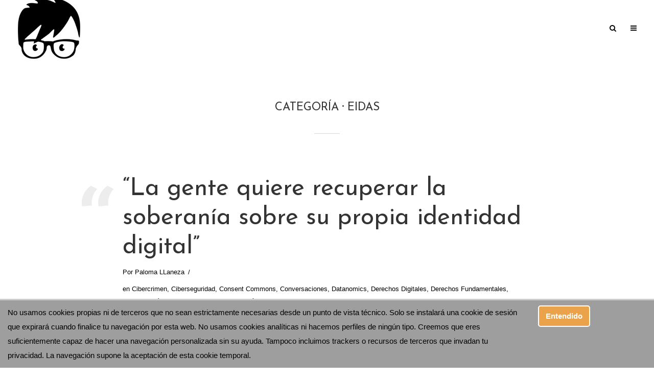

--- FILE ---
content_type: text/html; charset=UTF-8
request_url: https://thellanezafirm.com/category/eidas/
body_size: 11074
content:
<!DOCTYPE html>
<html lang="es" class="no-js no-svg">
	<head>
		<meta charset="UTF-8">
		<meta name="viewport" content="width=device-width, initial-scale=1">
		<link rel="profile" href="http://gmpg.org/xfn/11">
		<title>eIDAS &#8211; The Llaneza Firm</title>
<meta name='robots' content='max-image-preview:large' />
<link rel='dns-prefetch' href='//fonts.googleapis.com' />
<link rel="alternate" type="application/rss+xml" title="The Llaneza Firm &raquo; Feed" href="https://thellanezafirm.com/feed/" />
<link rel="alternate" type="application/rss+xml" title="The Llaneza Firm &raquo; Feed de los comentarios" href="https://thellanezafirm.com/comments/feed/" />
<link rel="alternate" type="application/rss+xml" title="The Llaneza Firm &raquo; Categoría eIDAS del feed" href="https://thellanezafirm.com/category/eidas/feed/" />
<script type="text/javascript">
/* <![CDATA[ */
window._wpemojiSettings = {"baseUrl":"https:\/\/s.w.org\/images\/core\/emoji\/15.0.3\/72x72\/","ext":".png","svgUrl":"https:\/\/s.w.org\/images\/core\/emoji\/15.0.3\/svg\/","svgExt":".svg","source":{"concatemoji":"https:\/\/thellanezafirm.com\/wp-includes\/js\/wp-emoji-release.min.js?ver=6.6.4"}};
/*! This file is auto-generated */
!function(i,n){var o,s,e;function c(e){try{var t={supportTests:e,timestamp:(new Date).valueOf()};sessionStorage.setItem(o,JSON.stringify(t))}catch(e){}}function p(e,t,n){e.clearRect(0,0,e.canvas.width,e.canvas.height),e.fillText(t,0,0);var t=new Uint32Array(e.getImageData(0,0,e.canvas.width,e.canvas.height).data),r=(e.clearRect(0,0,e.canvas.width,e.canvas.height),e.fillText(n,0,0),new Uint32Array(e.getImageData(0,0,e.canvas.width,e.canvas.height).data));return t.every(function(e,t){return e===r[t]})}function u(e,t,n){switch(t){case"flag":return n(e,"\ud83c\udff3\ufe0f\u200d\u26a7\ufe0f","\ud83c\udff3\ufe0f\u200b\u26a7\ufe0f")?!1:!n(e,"\ud83c\uddfa\ud83c\uddf3","\ud83c\uddfa\u200b\ud83c\uddf3")&&!n(e,"\ud83c\udff4\udb40\udc67\udb40\udc62\udb40\udc65\udb40\udc6e\udb40\udc67\udb40\udc7f","\ud83c\udff4\u200b\udb40\udc67\u200b\udb40\udc62\u200b\udb40\udc65\u200b\udb40\udc6e\u200b\udb40\udc67\u200b\udb40\udc7f");case"emoji":return!n(e,"\ud83d\udc26\u200d\u2b1b","\ud83d\udc26\u200b\u2b1b")}return!1}function f(e,t,n){var r="undefined"!=typeof WorkerGlobalScope&&self instanceof WorkerGlobalScope?new OffscreenCanvas(300,150):i.createElement("canvas"),a=r.getContext("2d",{willReadFrequently:!0}),o=(a.textBaseline="top",a.font="600 32px Arial",{});return e.forEach(function(e){o[e]=t(a,e,n)}),o}function t(e){var t=i.createElement("script");t.src=e,t.defer=!0,i.head.appendChild(t)}"undefined"!=typeof Promise&&(o="wpEmojiSettingsSupports",s=["flag","emoji"],n.supports={everything:!0,everythingExceptFlag:!0},e=new Promise(function(e){i.addEventListener("DOMContentLoaded",e,{once:!0})}),new Promise(function(t){var n=function(){try{var e=JSON.parse(sessionStorage.getItem(o));if("object"==typeof e&&"number"==typeof e.timestamp&&(new Date).valueOf()<e.timestamp+604800&&"object"==typeof e.supportTests)return e.supportTests}catch(e){}return null}();if(!n){if("undefined"!=typeof Worker&&"undefined"!=typeof OffscreenCanvas&&"undefined"!=typeof URL&&URL.createObjectURL&&"undefined"!=typeof Blob)try{var e="postMessage("+f.toString()+"("+[JSON.stringify(s),u.toString(),p.toString()].join(",")+"));",r=new Blob([e],{type:"text/javascript"}),a=new Worker(URL.createObjectURL(r),{name:"wpTestEmojiSupports"});return void(a.onmessage=function(e){c(n=e.data),a.terminate(),t(n)})}catch(e){}c(n=f(s,u,p))}t(n)}).then(function(e){for(var t in e)n.supports[t]=e[t],n.supports.everything=n.supports.everything&&n.supports[t],"flag"!==t&&(n.supports.everythingExceptFlag=n.supports.everythingExceptFlag&&n.supports[t]);n.supports.everythingExceptFlag=n.supports.everythingExceptFlag&&!n.supports.flag,n.DOMReady=!1,n.readyCallback=function(){n.DOMReady=!0}}).then(function(){return e}).then(function(){var e;n.supports.everything||(n.readyCallback(),(e=n.source||{}).concatemoji?t(e.concatemoji):e.wpemoji&&e.twemoji&&(t(e.twemoji),t(e.wpemoji)))}))}((window,document),window._wpemojiSettings);
/* ]]> */
</script>
<style id='wp-emoji-styles-inline-css' type='text/css'>

	img.wp-smiley, img.emoji {
		display: inline !important;
		border: none !important;
		box-shadow: none !important;
		height: 1em !important;
		width: 1em !important;
		margin: 0 0.07em !important;
		vertical-align: -0.1em !important;
		background: none !important;
		padding: 0 !important;
	}
</style>
<link rel='stylesheet' id='wp-block-library-css' href='https://thellanezafirm.com/wp-includes/css/dist/block-library/style.min.css?ver=6.6.4' type='text/css' media='all' />
<style id='classic-theme-styles-inline-css' type='text/css'>
/*! This file is auto-generated */
.wp-block-button__link{color:#fff;background-color:#32373c;border-radius:9999px;box-shadow:none;text-decoration:none;padding:calc(.667em + 2px) calc(1.333em + 2px);font-size:1.125em}.wp-block-file__button{background:#32373c;color:#fff;text-decoration:none}
</style>
<style id='global-styles-inline-css' type='text/css'>
:root{--wp--preset--aspect-ratio--square: 1;--wp--preset--aspect-ratio--4-3: 4/3;--wp--preset--aspect-ratio--3-4: 3/4;--wp--preset--aspect-ratio--3-2: 3/2;--wp--preset--aspect-ratio--2-3: 2/3;--wp--preset--aspect-ratio--16-9: 16/9;--wp--preset--aspect-ratio--9-16: 9/16;--wp--preset--color--black: #000000;--wp--preset--color--cyan-bluish-gray: #abb8c3;--wp--preset--color--white: #ffffff;--wp--preset--color--pale-pink: #f78da7;--wp--preset--color--vivid-red: #cf2e2e;--wp--preset--color--luminous-vivid-orange: #ff6900;--wp--preset--color--luminous-vivid-amber: #fcb900;--wp--preset--color--light-green-cyan: #7bdcb5;--wp--preset--color--vivid-green-cyan: #00d084;--wp--preset--color--pale-cyan-blue: #8ed1fc;--wp--preset--color--vivid-cyan-blue: #0693e3;--wp--preset--color--vivid-purple: #9b51e0;--wp--preset--color--typology-acc: #5f92bf;--wp--preset--color--typology-txt: #444444;--wp--preset--color--typology-meta: #020202;--wp--preset--color--typology-bg: #ffffff;--wp--preset--gradient--vivid-cyan-blue-to-vivid-purple: linear-gradient(135deg,rgba(6,147,227,1) 0%,rgb(155,81,224) 100%);--wp--preset--gradient--light-green-cyan-to-vivid-green-cyan: linear-gradient(135deg,rgb(122,220,180) 0%,rgb(0,208,130) 100%);--wp--preset--gradient--luminous-vivid-amber-to-luminous-vivid-orange: linear-gradient(135deg,rgba(252,185,0,1) 0%,rgba(255,105,0,1) 100%);--wp--preset--gradient--luminous-vivid-orange-to-vivid-red: linear-gradient(135deg,rgba(255,105,0,1) 0%,rgb(207,46,46) 100%);--wp--preset--gradient--very-light-gray-to-cyan-bluish-gray: linear-gradient(135deg,rgb(238,238,238) 0%,rgb(169,184,195) 100%);--wp--preset--gradient--cool-to-warm-spectrum: linear-gradient(135deg,rgb(74,234,220) 0%,rgb(151,120,209) 20%,rgb(207,42,186) 40%,rgb(238,44,130) 60%,rgb(251,105,98) 80%,rgb(254,248,76) 100%);--wp--preset--gradient--blush-light-purple: linear-gradient(135deg,rgb(255,206,236) 0%,rgb(152,150,240) 100%);--wp--preset--gradient--blush-bordeaux: linear-gradient(135deg,rgb(254,205,165) 0%,rgb(254,45,45) 50%,rgb(107,0,62) 100%);--wp--preset--gradient--luminous-dusk: linear-gradient(135deg,rgb(255,203,112) 0%,rgb(199,81,192) 50%,rgb(65,88,208) 100%);--wp--preset--gradient--pale-ocean: linear-gradient(135deg,rgb(255,245,203) 0%,rgb(182,227,212) 50%,rgb(51,167,181) 100%);--wp--preset--gradient--electric-grass: linear-gradient(135deg,rgb(202,248,128) 0%,rgb(113,206,126) 100%);--wp--preset--gradient--midnight: linear-gradient(135deg,rgb(2,3,129) 0%,rgb(40,116,252) 100%);--wp--preset--font-size--small: 14.4px;--wp--preset--font-size--medium: 20px;--wp--preset--font-size--large: 25.2px;--wp--preset--font-size--x-large: 42px;--wp--preset--font-size--normal: 18px;--wp--preset--font-size--huge: 32.4px;--wp--preset--spacing--20: 0.44rem;--wp--preset--spacing--30: 0.67rem;--wp--preset--spacing--40: 1rem;--wp--preset--spacing--50: 1.5rem;--wp--preset--spacing--60: 2.25rem;--wp--preset--spacing--70: 3.38rem;--wp--preset--spacing--80: 5.06rem;--wp--preset--shadow--natural: 6px 6px 9px rgba(0, 0, 0, 0.2);--wp--preset--shadow--deep: 12px 12px 50px rgba(0, 0, 0, 0.4);--wp--preset--shadow--sharp: 6px 6px 0px rgba(0, 0, 0, 0.2);--wp--preset--shadow--outlined: 6px 6px 0px -3px rgba(255, 255, 255, 1), 6px 6px rgba(0, 0, 0, 1);--wp--preset--shadow--crisp: 6px 6px 0px rgba(0, 0, 0, 1);}:where(.is-layout-flex){gap: 0.5em;}:where(.is-layout-grid){gap: 0.5em;}body .is-layout-flex{display: flex;}.is-layout-flex{flex-wrap: wrap;align-items: center;}.is-layout-flex > :is(*, div){margin: 0;}body .is-layout-grid{display: grid;}.is-layout-grid > :is(*, div){margin: 0;}:where(.wp-block-columns.is-layout-flex){gap: 2em;}:where(.wp-block-columns.is-layout-grid){gap: 2em;}:where(.wp-block-post-template.is-layout-flex){gap: 1.25em;}:where(.wp-block-post-template.is-layout-grid){gap: 1.25em;}.has-black-color{color: var(--wp--preset--color--black) !important;}.has-cyan-bluish-gray-color{color: var(--wp--preset--color--cyan-bluish-gray) !important;}.has-white-color{color: var(--wp--preset--color--white) !important;}.has-pale-pink-color{color: var(--wp--preset--color--pale-pink) !important;}.has-vivid-red-color{color: var(--wp--preset--color--vivid-red) !important;}.has-luminous-vivid-orange-color{color: var(--wp--preset--color--luminous-vivid-orange) !important;}.has-luminous-vivid-amber-color{color: var(--wp--preset--color--luminous-vivid-amber) !important;}.has-light-green-cyan-color{color: var(--wp--preset--color--light-green-cyan) !important;}.has-vivid-green-cyan-color{color: var(--wp--preset--color--vivid-green-cyan) !important;}.has-pale-cyan-blue-color{color: var(--wp--preset--color--pale-cyan-blue) !important;}.has-vivid-cyan-blue-color{color: var(--wp--preset--color--vivid-cyan-blue) !important;}.has-vivid-purple-color{color: var(--wp--preset--color--vivid-purple) !important;}.has-black-background-color{background-color: var(--wp--preset--color--black) !important;}.has-cyan-bluish-gray-background-color{background-color: var(--wp--preset--color--cyan-bluish-gray) !important;}.has-white-background-color{background-color: var(--wp--preset--color--white) !important;}.has-pale-pink-background-color{background-color: var(--wp--preset--color--pale-pink) !important;}.has-vivid-red-background-color{background-color: var(--wp--preset--color--vivid-red) !important;}.has-luminous-vivid-orange-background-color{background-color: var(--wp--preset--color--luminous-vivid-orange) !important;}.has-luminous-vivid-amber-background-color{background-color: var(--wp--preset--color--luminous-vivid-amber) !important;}.has-light-green-cyan-background-color{background-color: var(--wp--preset--color--light-green-cyan) !important;}.has-vivid-green-cyan-background-color{background-color: var(--wp--preset--color--vivid-green-cyan) !important;}.has-pale-cyan-blue-background-color{background-color: var(--wp--preset--color--pale-cyan-blue) !important;}.has-vivid-cyan-blue-background-color{background-color: var(--wp--preset--color--vivid-cyan-blue) !important;}.has-vivid-purple-background-color{background-color: var(--wp--preset--color--vivid-purple) !important;}.has-black-border-color{border-color: var(--wp--preset--color--black) !important;}.has-cyan-bluish-gray-border-color{border-color: var(--wp--preset--color--cyan-bluish-gray) !important;}.has-white-border-color{border-color: var(--wp--preset--color--white) !important;}.has-pale-pink-border-color{border-color: var(--wp--preset--color--pale-pink) !important;}.has-vivid-red-border-color{border-color: var(--wp--preset--color--vivid-red) !important;}.has-luminous-vivid-orange-border-color{border-color: var(--wp--preset--color--luminous-vivid-orange) !important;}.has-luminous-vivid-amber-border-color{border-color: var(--wp--preset--color--luminous-vivid-amber) !important;}.has-light-green-cyan-border-color{border-color: var(--wp--preset--color--light-green-cyan) !important;}.has-vivid-green-cyan-border-color{border-color: var(--wp--preset--color--vivid-green-cyan) !important;}.has-pale-cyan-blue-border-color{border-color: var(--wp--preset--color--pale-cyan-blue) !important;}.has-vivid-cyan-blue-border-color{border-color: var(--wp--preset--color--vivid-cyan-blue) !important;}.has-vivid-purple-border-color{border-color: var(--wp--preset--color--vivid-purple) !important;}.has-vivid-cyan-blue-to-vivid-purple-gradient-background{background: var(--wp--preset--gradient--vivid-cyan-blue-to-vivid-purple) !important;}.has-light-green-cyan-to-vivid-green-cyan-gradient-background{background: var(--wp--preset--gradient--light-green-cyan-to-vivid-green-cyan) !important;}.has-luminous-vivid-amber-to-luminous-vivid-orange-gradient-background{background: var(--wp--preset--gradient--luminous-vivid-amber-to-luminous-vivid-orange) !important;}.has-luminous-vivid-orange-to-vivid-red-gradient-background{background: var(--wp--preset--gradient--luminous-vivid-orange-to-vivid-red) !important;}.has-very-light-gray-to-cyan-bluish-gray-gradient-background{background: var(--wp--preset--gradient--very-light-gray-to-cyan-bluish-gray) !important;}.has-cool-to-warm-spectrum-gradient-background{background: var(--wp--preset--gradient--cool-to-warm-spectrum) !important;}.has-blush-light-purple-gradient-background{background: var(--wp--preset--gradient--blush-light-purple) !important;}.has-blush-bordeaux-gradient-background{background: var(--wp--preset--gradient--blush-bordeaux) !important;}.has-luminous-dusk-gradient-background{background: var(--wp--preset--gradient--luminous-dusk) !important;}.has-pale-ocean-gradient-background{background: var(--wp--preset--gradient--pale-ocean) !important;}.has-electric-grass-gradient-background{background: var(--wp--preset--gradient--electric-grass) !important;}.has-midnight-gradient-background{background: var(--wp--preset--gradient--midnight) !important;}.has-small-font-size{font-size: var(--wp--preset--font-size--small) !important;}.has-medium-font-size{font-size: var(--wp--preset--font-size--medium) !important;}.has-large-font-size{font-size: var(--wp--preset--font-size--large) !important;}.has-x-large-font-size{font-size: var(--wp--preset--font-size--x-large) !important;}
:where(.wp-block-post-template.is-layout-flex){gap: 1.25em;}:where(.wp-block-post-template.is-layout-grid){gap: 1.25em;}
:where(.wp-block-columns.is-layout-flex){gap: 2em;}:where(.wp-block-columns.is-layout-grid){gap: 2em;}
:root :where(.wp-block-pullquote){font-size: 1.5em;line-height: 1.6;}
</style>
<link rel='stylesheet' id='contact-form-7-css' href='https://thellanezafirm.com/wp-content/plugins/contact-form-7/includes/css/styles.css?ver=5.7.7' type='text/css' media='all' />
<link rel='stylesheet' id='mks_shortcodes_simple_line_icons-css' href='https://thellanezafirm.com/wp-content/plugins/meks-flexible-shortcodes/css/simple-line/simple-line-icons.css?ver=1.3.6' type='text/css' media='screen' />
<link rel='stylesheet' id='mks_shortcodes_css-css' href='https://thellanezafirm.com/wp-content/plugins/meks-flexible-shortcodes/css/style.css?ver=1.3.6' type='text/css' media='screen' />
<link rel='stylesheet' id='scnb-cookiebar-css-css' href='https://thellanezafirm.com/wp-content/plugins/simple-cookie-notification-bar/assets/css/style.min.css?ver=1.5' type='text/css' media='all' />
<link rel='stylesheet' id='typology-fonts-css' href='https://fonts.googleapis.com/css?family=Josefin+Sans%3A400%2C600&#038;subset=latin%2Clatin-ext&#038;ver=1.6.2' type='text/css' media='all' />
<link rel='stylesheet' id='typology-main-css' href='https://thellanezafirm.com/wp-content/themes/typology/assets/css/min.css?ver=1.6.2' type='text/css' media='all' />
<style id='typology-main-inline-css' type='text/css'>
body,blockquote:before, q:before{font-family: Arial, Helvetica, sans-serif;font-weight: ;}body,.typology-action-button .sub-menu{color:#444444;}body{background:#ffffff;font-size: 1.8rem;}.typology-fake-bg{background:#ffffff;}.typology-sidebar,.typology-section{background:#ffffff;}h1, h2, h3, h4, h5, h6,.h1, .h2, .h3, .h4, .h5, .h6,.submit,.mks_read_more a,input[type="submit"],input[type="button"],a.mks_button,.cover-letter,.post-letter,.woocommerce nav.woocommerce-pagination ul li span,.woocommerce nav.woocommerce-pagination ul li a,.woocommerce div.product .woocommerce-tabs ul.tabs li,.typology-pagination a,.typology-pagination span,.comment-author .fn,.post-date-month,.typology-button-social,.meks-instagram-follow-link a,.mks_autor_link_wrap a,.entry-pre-title,.typology-button,button,.wp-block-cover .wp-block-cover-image-text, .wp-block-cover .wp-block-cover-text, .wp-block-cover h2, .wp-block-cover-image .wp-block-cover-image-text, .wp-block-cover-image .wp-block-cover-text, .wp-block-cover-image h2,.wp-block-button__link{font-family: 'Josefin Sans';font-weight: 400;}.typology-header .typology-nav{font-family: 'Josefin Sans';font-weight: 600;letter-spacing: 0px;}.typology-cover .entry-title,.typology-cover h1 { font-size: 6.4rem;}h1, .h1 {font-size: 4.8rem;}h2, .h2 {font-size: 3.5rem;}h3, .h3 {font-size: 2.8rem;}h4, .h4 {font-size: 2.3rem;}h5, .h5,.typology-layout-c.post-image-on .entry-title,blockquote, q {font-size: 1.8rem;}h6, .h6 {font-size: 2.2rem;}.widget{font-size: 1.6rem;}.typology-header .typology-nav a{font-size: 1.3rem;}.typology-layout-b .post-date-hidden,.meta-item{font-size: 1.3rem;}.post-letter {font-size: 26.0rem;}.typology-layout-c .post-letter{height: 26.0rem;}.cover-letter {font-size: 60.0rem;}h1, h2, h3, h4, h5, h6,.h1, .h2, .h3, .h4, .h5, .h6,h1 a,h2 a,h3 a,h4 a,h5 a,h6 a,.post-date-month{color:#333333;}.typology-single-sticky a{color:#444444;}.entry-title a:hover,.typology-single-sticky a:hover{color:#5f92bf;}.bypostauthor .comment-author:before,#cancel-comment-reply-link:after{background:#5f92bf;}a,.widget .textwidget a,.typology-layout-b .post-date-hidden{color: #5f92bf;}.single .typology-section:first-child .section-content, .section-content-page, .section-content.section-content-a{max-width: 800px;}.typology-header{height:110px;}.typology-header-sticky-on .typology-header{background:#5f92bf;}.cover-letter{padding-top: 110px;}.site-title a,.typology-site-description{color: #020202;}.typology-header .typology-nav,.typology-header .typology-nav > li > a{color: #020202;}.typology-header .typology-nav .sub-menu a{ color:#444444;}.typology-header .typology-nav .sub-menu a:hover{color: #5f92bf;}.typology-action-button .sub-menu ul a:before{background: #5f92bf;}.sub-menu .current-menu-item a{color:#5f92bf;}.dot,.typology-header .typology-nav .sub-menu{background:#ffffff;}.typology-header .typology-main-navigation .sub-menu .current-menu-ancestor > a,.typology-header .typology-main-navigation .sub-menu .current-menu-item > a{color: #5f92bf;}.typology-header-wide .slot-l{left: 35px;}.typology-header-wide .slot-r{right: 20px;}.meta-item,.meta-item span,.meta-item a,.comment-metadata a{color: #020202;}.comment-meta .url,.meta-item a:hover{color:#333333;}.typology-post:after,.section-title:after,.typology-pagination:before{background:rgba(51,51,51,0.2);}.typology-layout-b .post-date-day,.typology-outline-nav li a:hover,.style-timeline .post-date-day{color:#5f92bf;}.typology-layout-b .post-date:after,blockquote:before,q:before{background:#5f92bf;}.typology-sticky-c,.typology-sticky-to-top span,.sticky-author-date{color: #020202;}.typology-outline-nav li a{color: #444444;}.typology-post.typology-layout-b:before, .section-content-b .typology-ad-between-posts:before{background:rgba(68,68,68,0.1);}.submit,.mks_read_more a,input[type="submit"],input[type="button"],a.mks_button,.typology-button,.submit,.typology-button-social,.page-template-template-authors .typology-author .typology-button-social,.widget .mks_autor_link_wrap a,.widget .meks-instagram-follow-link a,.widget .mks_read_more a,button{color:#ffffff;background: #5f92bf;border:1px solid #5f92bf;}.page-template-template-authors .typology-author .typology-icon-social:hover {border:1px solid #5f92bf;}.button-invert{color:#5f92bf;background:transparent;}.widget .mks_autor_link_wrap a:hover,.widget .meks-instagram-follow-link a:hover,.widget .mks_read_more a:hover{color:#ffffff;}.typology-cover{min-height: 240px;}.typology-cover-empty{height:209px;min-height:209px;}.typology-fake-bg .typology-section:first-child {top: -99px;}.typology-flat .typology-cover-empty{height:110px;}.typology-flat .typology-cover{min-height:110px;}.typology-cover-empty,.typology-cover,.typology-header-sticky{background: #ffffff;;}.typology-cover-overlay:after{background: rgba(255,255,255,0.0);}.typology-sidebar-header{background:#5f92bf;}.typology-cover,.typology-cover .entry-title,.typology-cover .entry-title a,.typology-cover .meta-item,.typology-cover .meta-item span,.typology-cover .meta-item a,.typology-cover h1,.typology-cover h2,.typology-cover h3{color: #020202;}.typology-cover .typology-button{color: #ffffff;background:#020202;border:1px solid #020202;}.typology-cover .button-invert{color: #020202;background: transparent;}.typology-cover-slider .owl-dots .owl-dot span{background:#020202;}.typology-outline-nav li:before,.widget ul li:before{background:#5f92bf;}.widget a{color:#444444;}.widget a:hover,.widget_calendar table tbody td a,.entry-tags a:hover,.wp-block-tag-cloud a:hover{color:#5f92bf;}.widget_calendar table tbody td a:hover,.widget table td,.entry-tags a,.wp-block-tag-cloud a{color:#444444;}.widget table,.widget table td,.widget_calendar table thead th,table,td, th{border-color: rgba(68,68,68,0.3);}.widget ul li,.widget .recentcomments{color:#444444;}.widget .post-date{color:#020202;}#today{background:rgba(68,68,68,0.1);}.typology-pagination .current, .typology-pagination .infinite-scroll a, .typology-pagination .load-more a, .typology-pagination .nav-links .next, .typology-pagination .nav-links .prev, .typology-pagination .next a, .typology-pagination .prev a{color: #ffffff;background:#333333;}.typology-pagination a, .typology-pagination span{color: #333333;border:1px solid #333333;}.typology-footer{background:#f7f7f7;color:#aaaaaa;}.typology-footer h1,.typology-footer h2,.typology-footer h3,.typology-footer h4,.typology-footer h5,.typology-footer h6,.typology-footer .post-date-month{color:#aaaaaa;}.typology-count{background: #5f92bf;}.typology-footer a, .typology-footer .widget .textwidget a{color: #000000;}input[type="text"], input[type="email"],input[type=search], input[type="url"], input[type="tel"], input[type="number"], input[type="date"], input[type="password"], textarea, select{border-color:rgba(68,68,68,0.2);}blockquote:after, blockquote:before, q:after, q:before{-webkit-box-shadow: 0 0 0 10px #ffffff;box-shadow: 0 0 0 10px #ffffff;}pre,.entry-content #mc_embed_signup{background: rgba(68,68,68,0.1);}.wp-block-button__link{background: #5f92bf;color: #ffffff; }.wp-block-image figcaption,.wp-block-audio figcaption{color: #444444;}.wp-block-pullquote:not(.is-style-solid-color) blockquote{border-top:2px solid #444444;border-bottom:2px solid #444444;}.wp-block-pullquote.is-style-solid-color{background: #5f92bf;color: #ffffff; }.wp-block-separator{border-color: rgba(68,68,68,0.3);}.typology-footer .container > .col-lg-4{margin-top:8rem;}body.wp-editor{background:#ffffff;}.has-small-font-size{ font-size: 1.3rem;}.has-large-font-size{ font-size: 1.9rem;}.has-huge-font-size{ font-size: 2.2rem;}@media(min-width: 801px){.has-small-font-size{ font-size: 1.4rem;}.has-normal-font-size{ font-size: 1.8rem;}.has-large-font-size{ font-size: 2.5rem;}.has-huge-font-size{ font-size: 3.2rem;}}.has-typology-acc-background-color{ background-color: #5f92bf;}.has-typology-acc-color{ color: #5f92bf;}.has-typology-txt-background-color{ background-color: #444444;}.has-typology-txt-color{ color: #444444;}.has-typology-meta-background-color{ background-color: #020202;}.has-typology-meta-color{ color: #020202;}.has-typology-bg-background-color{ background-color: #ffffff;}.has-typology-bg-color{ color: #ffffff;}.site-title{text-transform: uppercase;}.typology-site-description{text-transform: none;}.typology-nav{text-transform: uppercase;}h1, h2, h3, h4, h5, h6, .wp-block-cover-text, .wp-block-cover-image-text{text-transform: none;}.section-title{text-transform: uppercase;}.widget-title{text-transform: none;}.meta-item{text-transform: none;}.typology-button{text-transform: uppercase;}.submit,.mks_read_more a,input[type="submit"],input[type="button"],a.mks_button,.typology-button,.widget .mks_autor_link_wrap a,.widget .meks-instagram-follow-link a,.widget .mks_read_more a,button,.typology-button-social,.wp-block-button__link{text-transform: uppercase;}
</style>
<link rel='stylesheet' id='meks-author-widget-css' href='https://thellanezafirm.com/wp-content/plugins/meks-smart-author-widget/css/style.css?ver=1.1.5' type='text/css' media='all' />
<link rel='stylesheet' id='meks-social-widget-css' href='https://thellanezafirm.com/wp-content/plugins/meks-smart-social-widget/css/style.css?ver=1.6.5' type='text/css' media='all' />
<link rel='stylesheet' id='meks_ess-main-css' href='https://thellanezafirm.com/wp-content/plugins/meks-easy-social-share/assets/css/main.css?ver=1.3' type='text/css' media='all' />
<script type="text/javascript" src="https://thellanezafirm.com/wp-includes/js/jquery/jquery.min.js?ver=3.7.1" id="jquery-core-js"></script>
<script type="text/javascript" src="https://thellanezafirm.com/wp-includes/js/jquery/jquery-migrate.min.js?ver=3.4.1" id="jquery-migrate-js"></script>
<script type="text/javascript" id="scnb-cookiebar-js-js-extra">
/* <![CDATA[ */
var scnb_vars = {"domain_name":"thellanezafirm.com"};
/* ]]> */
</script>
<script type="text/javascript" src="https://thellanezafirm.com/wp-content/plugins/simple-cookie-notification-bar/assets/js/script.js?ver=1.5" id="scnb-cookiebar-js-js"></script>
<link rel="https://api.w.org/" href="https://thellanezafirm.com/wp-json/" /><link rel="alternate" title="JSON" type="application/json" href="https://thellanezafirm.com/wp-json/wp/v2/categories/137" /><link rel="EditURI" type="application/rsd+xml" title="RSD" href="https://thellanezafirm.com/xmlrpc.php?rsd" />
<meta name="generator" content="WordPress 6.6.4" />
<meta name="generator" content="Redux 4.4.18" /><link rel="icon" href="https://thellanezafirm.com/wp-content/uploads/2019/08/cropped-favicon2-32x32.jpg" sizes="32x32" />
<link rel="icon" href="https://thellanezafirm.com/wp-content/uploads/2019/08/cropped-favicon2-192x192.jpg" sizes="192x192" />
<link rel="apple-touch-icon" href="https://thellanezafirm.com/wp-content/uploads/2019/08/cropped-favicon2-180x180.jpg" />
<meta name="msapplication-TileImage" content="https://thellanezafirm.com/wp-content/uploads/2019/08/cropped-favicon2-270x270.jpg" />
		<style type="text/css" id="wp-custom-css">
			body.home .site-title img {     display: none; }
		</style>
			</head>

	<body class="archive category category-eidas category-137 wp-embed-responsive typology-flat typology-header-wide typology-v_1_6_2">

		<header id="typology-header" class="typology-header">
			<div class="container">
					<div class="slot-l">
	<div class="typology-site-branding">
	
	<span class="site-title h4"><a href="https://thellanezafirm.com/" rel="home"><img class="typology-logo" src="https://thellanezafirm.com/wp-content/uploads/2019/08/cara.png" alt="The Llaneza Firm"></a></span>	
</div>
	
</div>

<div class="slot-c">
				<ul id="menu-main-menu" class="typology-nav typology-main-navigation"><li id="menu-item-497" class="menu-item menu-item-type-post_type menu-item-object-page menu-item-497"><a href="https://thellanezafirm.com/quien-es-paloma-llaneza/">¿Quién es Paloma LLaneza?</a></li>
<li id="menu-item-510" class="menu-item menu-item-type-post_type menu-item-object-page menu-item-has-children menu-item-510"><a href="https://thellanezafirm.com/por-que/">¿Por qué?</a>
<ul class="sub-menu">
	<li id="menu-item-512" class="menu-item menu-item-type-post_type menu-item-object-page menu-item-512"><a href="https://thellanezafirm.com/por-que/que-necesidad-habia/">La reflexión</a></li>
	<li id="menu-item-511" class="menu-item menu-item-type-post_type menu-item-object-page menu-item-511"><a href="https://thellanezafirm.com/por-que/elsbeth-tasioni-la-inspiracion/">La inspiración</a></li>
</ul>
</li>
<li id="menu-item-535" class="menu-item menu-item-type-post_type menu-item-object-page menu-item-535"><a href="https://thellanezafirm.com/manifiesto/">Manifiesto</a></li>
<li id="menu-item-536" class="menu-item menu-item-type-post_type menu-item-object-page menu-item-536"><a href="https://thellanezafirm.com/el-que/">El qué</a></li>
<li id="menu-item-537" class="menu-item menu-item-type-post_type menu-item-object-page menu-item-has-children menu-item-537"><a href="https://thellanezafirm.com/datanomics/">Datanomics</a>
<ul class="sub-menu">
	<li id="menu-item-540" class="menu-item menu-item-type-post_type menu-item-object-page menu-item-540"><a href="https://thellanezafirm.com/el-libro/">El libro</a></li>
	<li id="menu-item-539" class="menu-item menu-item-type-post_type menu-item-object-page menu-item-539"><a href="https://thellanezafirm.com/en-los-medios/">En los medios</a></li>
</ul>
</li>
<li id="menu-item-541" class="menu-item menu-item-type-post_type menu-item-object-page menu-item-541"><a href="https://thellanezafirm.com/apetito-de-riesgo/">Apetito de riesgo</a></li>
<li id="menu-item-888" class="menu-item menu-item-type-post_type menu-item-object-page menu-item-888"><a href="https://thellanezafirm.com/consent-commons/">Consent Commons</a></li>
<li id="menu-item-193" class="menu-item menu-item-type-post_type menu-item-object-page menu-item-193"><a href="https://thellanezafirm.com/?page_id=170">Contacto</a></li>
</ul>		
</div>

<div class="slot-r">
	<ul class="typology-nav typology-actions-list">
    <li class="typology-actions-button typology-action-search">
	<span>
		<i class="fa fa-search"></i>
	</span>
	<ul class="sub-menu">
		<li>
			<form class="typology-search-form" action="https://thellanezafirm.com/" method="get">
	<input name="s" type="text" value="" placeholder="Haz clic aquí para buscar" />
	<button type="submit" class="typology-button typology-button-search typology-icon-button">Buscar</button> 
	</form>		</li>
	</ul>
</li><li class="typology-action-button typology-action-sidebar ">
		<span>
			<i class="fa fa-bars"></i>
		</span>
</li>
</ul></div>			</div>
		</header><div id="typology-cover" class="typology-cover typology-cover-empty">
		        <a href="javascript:void(0)" class="typology-scroll-down-arrow"><i class="fa fa-angle-down"></i></a>
	</div>

<div class="typology-fake-bg">
	<div class="typology-section">
		    
								<div class="section-head"><h1 class="section-title h6"><span class="typology-archive-title">Categoría</span>eIDAS</h1></div>		
		
		
			<div class="section-content section-content-a">

				<div class="typology-posts">

					
						
                        <article class="typology-post typology-layout-a  post-1261 post type-post status-publish format-standard hentry category-cibercrimen category-ciberseguridad category-consent-commons category-conversaciones category-datanomics category-derechos-digitales category-derechos-fundamentales category-eidas category-estandares category-identidad-digital category-opinion category-privacidad category-publicaciones category-rgpd category-seguridad-si tag-ciberseguridad tag-consent-commons tag-datanomics tag-datos tag-derecho-a-la-identidad-digital tag-identidad-digital tag-privacidad">

    <header class="entry-header">
        <h2 class="entry-title h1"><a href="https://thellanezafirm.com/la-gente-quiere-recuperar-la-soberania-sobre-su-propia-identidad-digital/">“La gente quiere recuperar la soberanía sobre su propia identidad digital”</a></h2>         
            <div class="entry-meta"><div class="meta-item meta-author">Por <span class="vcard author"><span class="fn"><a href="https://thellanezafirm.com/author/paloma/">Paloma LLaneza</a></span></span></div><div class="meta-item meta-category">en <a href="https://thellanezafirm.com/category/cibercrimen/" rel="category tag">Cibercrimen</a>, <a href="https://thellanezafirm.com/category/ciberseguridad/" rel="category tag">Ciberseguridad</a>, <a href="https://thellanezafirm.com/category/consent-commons/" rel="category tag">Consent Commons</a>, <a href="https://thellanezafirm.com/category/conversaciones/" rel="category tag">Conversaciones</a>, <a href="https://thellanezafirm.com/category/datanomics/" rel="category tag">Datanomics</a>, <a href="https://thellanezafirm.com/category/derechos-digitales/" rel="category tag">Derechos Digitales</a>, <a href="https://thellanezafirm.com/category/derechos-fundamentales/" rel="category tag">Derechos Fundamentales</a>, <a href="https://thellanezafirm.com/category/eidas/" rel="category tag">eIDAS</a>, <a href="https://thellanezafirm.com/category/estandares/" rel="category tag">Estándares</a>, <a href="https://thellanezafirm.com/category/identidad-digital/" rel="category tag">Identidad Digital</a>, <a href="https://thellanezafirm.com/category/opinion/" rel="category tag">Opinión</a>, <a href="https://thellanezafirm.com/category/privacidad/" rel="category tag">Privacidad</a>, <a href="https://thellanezafirm.com/category/publicaciones/" rel="category tag">Publicaciones</a>, <a href="https://thellanezafirm.com/category/rgpd/" rel="category tag">RGPD</a>, <a href="https://thellanezafirm.com/category/seguridad-si/" rel="category tag">Seguridad SI</a></div><div class="meta-item meta-date"><span class="updated">18/11/2021</span></div><div class="meta-item meta-rtime">14 Min Read</div></div>
                            <div class="post-letter">“</div>
            </header>

    <div class="entry-content">
        
                    <p>Foto de Álvaro Muñoz Guzman para SINC El trabajo que está llevando a cabo esta abogada madrileña en la Comisión Europea busca el desarrollo de una identificación robusta que nos permita manejarnos en el entorno&nbsp;online&nbsp;de manera segura y protegiendo nuestra privacidad. Entrevista publicada por la Agencia Sina el 18 de noviembre de 2021 La abogada&nbsp;Paloma Llaneza&nbsp;(Madrid, 1965)...</p>
            </div>
    
          
        <div class="entry-footer">
            <a href="https://thellanezafirm.com/la-gente-quiere-recuperar-la-soberania-sobre-su-propia-identidad-digital/" class="typology-button">Leer más</a><a href="javascript:void(0);" class="typology-button button-invert typology-rl pocket" data-url="https://getpocket.com/edit?url=https%3A%2F%2Fthellanezafirm.com%2Fla-gente-quiere-recuperar-la-soberania-sobre-su-propia-identidad-digital%2F"><i class="fa fa-bookmark-o"></i>Leer luego</a>        </div>
    
</article>
						
					
						
                        <article class="typology-post typology-layout-a  post-1252 post type-post status-publish format-standard hentry category-derechos-digitales category-derechos-fundamentales category-eidas category-identidad-digital category-publicaciones tag-attribute-attestation tag-carta-de-derechos-digitales tag-due-diligence tag-eidas-2 tag-european-digital-identity-wallet tag-identidad tag-identidad-digital tag-kyc tag-onboarding tag-ssi">

    <header class="entry-header">
        <h2 class="entry-title h1"><a href="https://thellanezafirm.com/os-presento-mi-nuevo-libro-identidad-digital/">Os presento mi nuevo libro: Identidad digital</a></h2>         
            <div class="entry-meta"><div class="meta-item meta-author">Por <span class="vcard author"><span class="fn"><a href="https://thellanezafirm.com/author/paloma/">Paloma LLaneza</a></span></span></div><div class="meta-item meta-category">en <a href="https://thellanezafirm.com/category/derechos-digitales/" rel="category tag">Derechos Digitales</a>, <a href="https://thellanezafirm.com/category/derechos-fundamentales/" rel="category tag">Derechos Fundamentales</a>, <a href="https://thellanezafirm.com/category/eidas/" rel="category tag">eIDAS</a>, <a href="https://thellanezafirm.com/category/identidad-digital/" rel="category tag">Identidad Digital</a>, <a href="https://thellanezafirm.com/category/publicaciones/" rel="category tag">Publicaciones</a></div><div class="meta-item meta-date"><span class="updated">26/07/2021</span></div><div class="meta-item meta-rtime">6 Min Read</div></div>
                            <div class="post-letter">O</div>
            </header>

    <div class="entry-content">
        
                    <p>Todos hablamos de la identidad de manera intuitiva pero pocos somos capaces de definirla de manera concisa y útil. Hay tantas definiciones como disciplinas que la analizan y cada una de ellas solo vale para representar una pequeña parte del fenómeno. La identidad es nuclear en quienes somos y en el tipo de sociedad que pretendemos ser, pero no tenemos un derecho reconocido a la propia identidad...</p>
            </div>
    
          
        <div class="entry-footer">
            <a href="https://thellanezafirm.com/os-presento-mi-nuevo-libro-identidad-digital/" class="typology-button">Leer más</a><a href="javascript:void(0);" class="typology-button button-invert typology-rl pocket" data-url="https://getpocket.com/edit?url=https%3A%2F%2Fthellanezafirm.com%2Fos-presento-mi-nuevo-libro-identidad-digital%2F"><i class="fa fa-bookmark-o"></i>Leer luego</a>        </div>
    
</article>
						
					
						
                        <article class="typology-post typology-layout-a  post-1055 post type-post status-publish format-standard hentry category-eidas category-identidad-digital category-publicaciones tag-archivo-de-larga-duracion tag-eidas tag-entrega-electronica-certificada-cualificada tag-firma-electronica tag-identidad-digital tag-pki tag-psc tag-pscc tag-qtsp tag-ssi tag-tsp">

    <header class="entry-header">
        <h2 class="entry-title h1"><a href="https://thellanezafirm.com/el-reglamento-eidas-en-ciento-y-pico-paginas/">El Reglamento eIDAS en ciento y pico páginas</a></h2>         
            <div class="entry-meta"><div class="meta-item meta-author">Por <span class="vcard author"><span class="fn"><a href="https://thellanezafirm.com/author/paloma/">Paloma LLaneza</a></span></span></div><div class="meta-item meta-category">en <a href="https://thellanezafirm.com/category/eidas/" rel="category tag">eIDAS</a>, <a href="https://thellanezafirm.com/category/identidad-digital/" rel="category tag">Identidad Digital</a>, <a href="https://thellanezafirm.com/category/publicaciones/" rel="category tag">Publicaciones</a></div><div class="meta-item meta-date"><span class="updated">30/11/2018</span></div><div class="meta-item meta-rtime">2 Min Read</div></div>
                            <div class="post-letter">E</div>
            </header>

    <div class="entry-content">
        
                    <p>Después de tantos años dedicada en ETSI a la edición de normas técnicas del esquema eIDAS, y tras haber contribuido activamente en el cambio del modelo de supervisión, del existente a uno basado en la certificación de los prestadores de servicios de confianza por entidades acreditadas nacionalmente, me he animado a resumir el cambio de paradigma que ha supuesto para la firma y la identidad...</p>
            </div>
    
          
        <div class="entry-footer">
            <a href="https://thellanezafirm.com/el-reglamento-eidas-en-ciento-y-pico-paginas/" class="typology-button">Leer más</a><a href="javascript:void(0);" class="typology-button button-invert typology-rl pocket" data-url="https://getpocket.com/edit?url=https%3A%2F%2Fthellanezafirm.com%2Fel-reglamento-eidas-en-ciento-y-pico-paginas%2F"><i class="fa fa-bookmark-o"></i>Leer luego</a>        </div>
    
</article>
						
					
				</div>

				
			</div>

		
			</div>


			<footer id="typology-footer" class="typology-footer">
                
                                
                                    
                    <div class="container">
                        	
	                                                        <div class="col-lg-6 typology-footer-sidebar"><div id="custom_html-2" class="widget_text widget clearfix widget_custom_html"><h4 class="widget-title h5">Slow Law inteligente sin imposturas</h4><div class="textwidget custom-html-widget"></div></div></div>
	                                                	
	                                                        <div class="col-lg-6 typology-footer-sidebar"><div id="custom_html-3" class="widget_text widget clearfix widget_custom_html"><h4 class="widget-title h5">Proud to be solo. Firma de Paloma Llaneza</h4><div class="textwidget custom-html-widget"></div></div></div>
	                                                    
                    </div>

                			</footer>

		</div>

		<div class="typology-sidebar">
	<div class="typology-sidebar-header">
		<div class="typology-sidebar-header-wrapper">
			<div class="typology-site-branding">
	
	<span class="site-title h4"><a href="https://thellanezafirm.com/" rel="home"><img class="typology-logo" src="https://thellanezafirm.com/wp-content/uploads/2019/08/cara.png" alt="The Llaneza Firm"></a></span>	
</div>
			<span class="typology-sidebar-close"><i class="fa fa-times" aria-hidden="true"></i></span>
		</div>
	</div>

	<div class="widget typology-responsive-menu">
					<ul id="menu-main-menu-1" class="typology-nav typology-main-navigation"><li class="menu-item menu-item-type-post_type menu-item-object-page menu-item-497"><a href="https://thellanezafirm.com/quien-es-paloma-llaneza/">¿Quién es Paloma LLaneza?</a></li>
<li class="menu-item menu-item-type-post_type menu-item-object-page menu-item-has-children menu-item-510"><a href="https://thellanezafirm.com/por-que/">¿Por qué?</a>
<ul class="sub-menu">
	<li class="menu-item menu-item-type-post_type menu-item-object-page menu-item-512"><a href="https://thellanezafirm.com/por-que/que-necesidad-habia/">La reflexión</a></li>
	<li class="menu-item menu-item-type-post_type menu-item-object-page menu-item-511"><a href="https://thellanezafirm.com/por-que/elsbeth-tasioni-la-inspiracion/">La inspiración</a></li>
</ul>
</li>
<li class="menu-item menu-item-type-post_type menu-item-object-page menu-item-535"><a href="https://thellanezafirm.com/manifiesto/">Manifiesto</a></li>
<li class="menu-item menu-item-type-post_type menu-item-object-page menu-item-536"><a href="https://thellanezafirm.com/el-que/">El qué</a></li>
<li class="menu-item menu-item-type-post_type menu-item-object-page menu-item-has-children menu-item-537"><a href="https://thellanezafirm.com/datanomics/">Datanomics</a>
<ul class="sub-menu">
	<li class="menu-item menu-item-type-post_type menu-item-object-page menu-item-540"><a href="https://thellanezafirm.com/el-libro/">El libro</a></li>
	<li class="menu-item menu-item-type-post_type menu-item-object-page menu-item-539"><a href="https://thellanezafirm.com/en-los-medios/">En los medios</a></li>
</ul>
</li>
<li class="menu-item menu-item-type-post_type menu-item-object-page menu-item-541"><a href="https://thellanezafirm.com/apetito-de-riesgo/">Apetito de riesgo</a></li>
<li class="menu-item menu-item-type-post_type menu-item-object-page menu-item-888"><a href="https://thellanezafirm.com/consent-commons/">Consent Commons</a></li>
<li class="menu-item menu-item-type-post_type menu-item-object-page menu-item-193"><a href="https://thellanezafirm.com/?page_id=170">Contacto</a></li>
</ul>		</div>

					
								<div id="mks_author_widget-1" class="widget clearfix mks_author_widget"><h4 class="widget-title h5">Paloma LLaneza</h4>


		<p>Abogada aunque buena persona. Auditora de sistemas y experta en ciberseguridad. Creadora de Consent Commons. Escritora, ensayista e ikebanaka. Mi universo personal en The LLaneza Firm.</p>
	

</div><div id="mks_social_widget-1" class="widget clearfix mks_social_widget"><h4 class="widget-title h5">Sigamos en contacto</h4>
		
								<ul class="mks_social_widget_ul">
							<li><a href="https://www.linkedin.com/in/palomallaneza/" title="Linkedin" class="socicon-linkedin soc_rounded" target="_blank" rel="noopener" style="width: 46px; height: 46px; font-size: 16px;line-height:51px;"><span>linkedin</span></a></li>
							<li><a href="https://twitter.com/PalomaLLaneza" title="X (ex Twitter)" class="socicon-twitter soc_rounded" target="_blank" rel="noopener" style="width: 46px; height: 46px; font-size: 16px;line-height:51px;"><span>twitter</span></a></li>
							<li><a href="https://www.mypublicinbox.com/palomallaneza" title="Mail" class="socicon-mail soc_rounded" target="_blank" rel="noopener" style="width: 46px; height: 46px; font-size: 16px;line-height:51px;"><span>mail</span></a></li>
							<li><a href="https://thellanezafirm.com/contact/" title="WordPress" class="socicon-wordpress soc_rounded" target="_blank" rel="noopener" style="width: 46px; height: 46px; font-size: 16px;line-height:51px;"><span>wordpress</span></a></li>
						</ul>
		

		</div><div id="archives-4" class="widget clearfix widget_archive"><h4 class="widget-title h5">Blog</h4>		<label class="screen-reader-text" for="archives-dropdown-4">Blog</label>
		<select id="archives-dropdown-4" name="archive-dropdown">
			
			<option value="">Elegir el mes</option>
				<option value='https://thellanezafirm.com/2024/10/'> octubre 2024 &nbsp;(2)</option>
	<option value='https://thellanezafirm.com/2021/11/'> noviembre 2021 &nbsp;(1)</option>
	<option value='https://thellanezafirm.com/2021/10/'> octubre 2021 &nbsp;(1)</option>
	<option value='https://thellanezafirm.com/2021/07/'> julio 2021 &nbsp;(3)</option>
	<option value='https://thellanezafirm.com/2021/04/'> abril 2021 &nbsp;(1)</option>
	<option value='https://thellanezafirm.com/2021/01/'> enero 2021 &nbsp;(2)</option>
	<option value='https://thellanezafirm.com/2020/02/'> febrero 2020 &nbsp;(1)</option>
	<option value='https://thellanezafirm.com/2020/01/'> enero 2020 &nbsp;(3)</option>
	<option value='https://thellanezafirm.com/2019/12/'> diciembre 2019 &nbsp;(2)</option>
	<option value='https://thellanezafirm.com/2019/10/'> octubre 2019 &nbsp;(1)</option>
	<option value='https://thellanezafirm.com/2019/09/'> septiembre 2019 &nbsp;(1)</option>
	<option value='https://thellanezafirm.com/2019/07/'> julio 2019 &nbsp;(2)</option>
	<option value='https://thellanezafirm.com/2019/03/'> marzo 2019 &nbsp;(2)</option>
	<option value='https://thellanezafirm.com/2018/11/'> noviembre 2018 &nbsp;(1)</option>
	<option value='https://thellanezafirm.com/2018/06/'> junio 2018 &nbsp;(4)</option>
	<option value='https://thellanezafirm.com/2018/05/'> mayo 2018 &nbsp;(2)</option>
	<option value='https://thellanezafirm.com/2018/04/'> abril 2018 &nbsp;(1)</option>
	<option value='https://thellanezafirm.com/2017/11/'> noviembre 2017 &nbsp;(1)</option>
	<option value='https://thellanezafirm.com/2017/07/'> julio 2017 &nbsp;(1)</option>
	<option value='https://thellanezafirm.com/2017/06/'> junio 2017 &nbsp;(1)</option>
	<option value='https://thellanezafirm.com/2017/02/'> febrero 2017 &nbsp;(1)</option>
	<option value='https://thellanezafirm.com/2016/11/'> noviembre 2016 &nbsp;(3)</option>
	<option value='https://thellanezafirm.com/2016/04/'> abril 2016 &nbsp;(1)</option>
	<option value='https://thellanezafirm.com/2016/03/'> marzo 2016 &nbsp;(1)</option>
	<option value='https://thellanezafirm.com/2016/01/'> enero 2016 &nbsp;(1)</option>
	<option value='https://thellanezafirm.com/2015/11/'> noviembre 2015 &nbsp;(3)</option>
	<option value='https://thellanezafirm.com/2015/10/'> octubre 2015 &nbsp;(2)</option>
	<option value='https://thellanezafirm.com/2015/09/'> septiembre 2015 &nbsp;(2)</option>
	<option value='https://thellanezafirm.com/2015/08/'> agosto 2015 &nbsp;(1)</option>
	<option value='https://thellanezafirm.com/2015/07/'> julio 2015 &nbsp;(1)</option>
	<option value='https://thellanezafirm.com/2015/04/'> abril 2015 &nbsp;(1)</option>
	<option value='https://thellanezafirm.com/2015/01/'> enero 2015 &nbsp;(1)</option>
	<option value='https://thellanezafirm.com/2014/04/'> abril 2014 &nbsp;(2)</option>
	<option value='https://thellanezafirm.com/2014/01/'> enero 2014 &nbsp;(1)</option>
	<option value='https://thellanezafirm.com/2013/12/'> diciembre 2013 &nbsp;(2)</option>
	<option value='https://thellanezafirm.com/2013/10/'> octubre 2013 &nbsp;(1)</option>
	<option value='https://thellanezafirm.com/2013/03/'> marzo 2013 &nbsp;(1)</option>
	<option value='https://thellanezafirm.com/2012/12/'> diciembre 2012 &nbsp;(1)</option>
	<option value='https://thellanezafirm.com/2012/10/'> octubre 2012 &nbsp;(2)</option>
	<option value='https://thellanezafirm.com/2012/08/'> agosto 2012 &nbsp;(1)</option>
	<option value='https://thellanezafirm.com/2012/06/'> junio 2012 &nbsp;(1)</option>

		</select>

			<script type="text/javascript">
/* <![CDATA[ */

(function() {
	var dropdown = document.getElementById( "archives-dropdown-4" );
	function onSelectChange() {
		if ( dropdown.options[ dropdown.selectedIndex ].value !== '' ) {
			document.location.href = this.options[ this.selectedIndex ].value;
		}
	}
	dropdown.onchange = onSelectChange;
})();

/* ]]> */
</script>
</div>				
</div>

<div class="typology-sidebar-overlay"></div>		
		
<style type="text/css" id="custom_scbn_style">#scnb-cookie-bar{background-color: #9e9e9e;color: #000;font-size: 15px;border-top: 3px solid #ccc;}.scnb-buttons a{background-color: #eaa24b;color: #ffffff;border: 2px solid #ffffff;}.scnb-text{ text-align: left; }</style>

<div id="scnb-cookie-bar">
		<div class="wrap">
			
			<div class="scnb-text">No usamos cookies propias ni de terceros que no sean estrictamente necesarias desde un punto de vista técnico. Solo se instalará una cookie de sesión que expirará cuando finalice tu navegación por esta web. No usamos cookies analíticas ni hacemos perfiles de ningún tipo. Creemos que eres suficientemente capaz de hacer una navegación personalizada sin su ayuda. Tampoco incluimos trackers o recursos de terceros que invadan tu privacidad. La navegación supone la aceptación de esta cookie temporal.</div>
			<div class="scnb-buttons">

										<a href="javascript:void(0);" id="scnb-cookie-accept"><b>Entendido</b></a>
			</div>
			
		</div>
</div>

<script type="text/javascript" src="https://thellanezafirm.com/wp-content/plugins/contact-form-7/includes/swv/js/index.js?ver=5.7.7" id="swv-js"></script>
<script type="text/javascript" id="contact-form-7-js-extra">
/* <![CDATA[ */
var wpcf7 = {"api":{"root":"https:\/\/thellanezafirm.com\/wp-json\/","namespace":"contact-form-7\/v1"}};
/* ]]> */
</script>
<script type="text/javascript" src="https://thellanezafirm.com/wp-content/plugins/contact-form-7/includes/js/index.js?ver=5.7.7" id="contact-form-7-js"></script>
<script type="text/javascript" src="https://thellanezafirm.com/wp-content/plugins/meks-flexible-shortcodes/js/main.js?ver=1" id="mks_shortcodes_js-js"></script>
<script type="text/javascript" src="https://thellanezafirm.com/wp-includes/js/imagesloaded.min.js?ver=5.0.0" id="imagesloaded-js"></script>
<script type="text/javascript" id="typology-main-js-extra">
/* <![CDATA[ */
var typology_js_settings = {"rtl_mode":"","header_sticky":"1","logo":"https:\/\/thellanezafirm.com\/wp-content\/uploads\/2019\/08\/cara.png","logo_retina":"","use_gallery":"1","slider_autoplay":"0","cover_video_image_fallback":""};
/* ]]> */
</script>
<script type="text/javascript" src="https://thellanezafirm.com/wp-content/themes/typology/assets/js/min.js?ver=1.6.2" id="typology-main-js"></script>
<script type="text/javascript" src="https://thellanezafirm.com/wp-content/plugins/meks-easy-social-share/assets/js/main.js?ver=1.3" id="meks_ess-main-js"></script>

	</body>
</html>